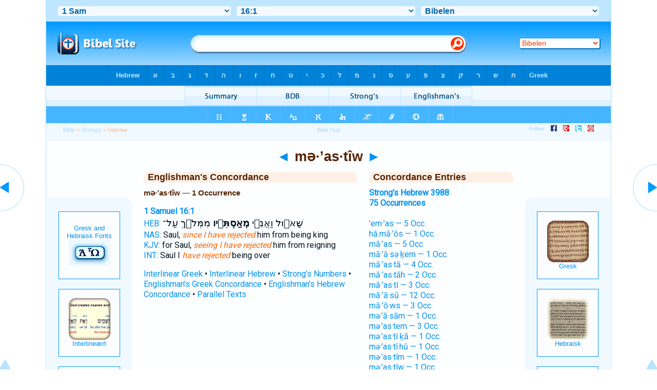

--- FILE ---
content_type: text/html
request_url: https://no.bibelsite.com/hebrew/meastiv_3988.htm
body_size: 11323
content:

<!DOCTYPE html PUBLIC "-//W3C//DTD XHTML 1.0 Transitional//EN" "http://www.w3.org/TR/xhtml1/DTD/xhtml1-transitional.dtd"><html xmlns="http://www.w3.org/1999/xhtml"><head><meta http-equiv="Content-Type" content="text/html; charset=utf-8" /><meta name="viewport" content="width=device-width; initial-scale=1.0;"/><title>Hebrew Concordance: mə·’as·tîw -- 1 Occurrence</title><link rel="canonical" href="http://biblehub.com/hebrew/meastiv_3988.htm" /><link href='http://fonts.googleapis.com/css?family=Cardo&subset=greek-ext' rel='stylesheet' type='text/css'><link rel="stylesheet" href="/5007.css" type="text/css" media="Screen" /><link rel="stylesheet" href="spec.css" type="text/css" media="Screen" /><link media="handheld, only screen and (max-width: 4800px), only screen and (max-device-width: 4800px)" href="/4807.css" type="text/css" rel="stylesheet" /><link media="handheld, only screen and (max-width: 1550px), only screen and (max-device-width: 1550px)" href="/1557.css" type="text/css" rel="stylesheet" /><link media="handheld, only screen and (max-width: 1250px), only screen and (max-device-width: 1250px)" href="/1257.css" type="text/css" rel="stylesheet" /><link media="handheld, only screen and (max-width: 1050px), only screen and (max-device-width: 1050px)" href="/1057.css" type="text/css" rel="stylesheet" /><link media="handheld, only screen and (max-width: 900px), only screen and (max-device-width: 900px)" href="/907.css" type="text/css" rel="stylesheet" /><link media="handheld, only screen and (max-width: 800px), only screen and (max-device-width: 800px)" href="/807.css" type="text/css" rel="stylesheet" /><link media="handheld, only screen and (max-width: 575px), only screen and (max-device-width: 575px)" href="/507.css" type="text/css" rel="stylesheet" /><link media="handheld, only screen and (max-height: 450px), only screen and (max-device-height: 450px)" href="/h457.css" type="text/css" rel="stylesheet" /><link rel="stylesheet" href="/print.css" type="text/css" media="Print" /></head><body><div id="fx"><table width="100%" border="0" cellspacing="0" cellpadding="0" id="fx2"><tr><td><iframe width="100%" height="30" scrolling="no" src="/interlinear/vmenus/1_samuel/16-1.htm" align="left" frameborder="0"></iframe></td></tr></table></div><div id="blnk"></div><div align="center"><table width="100%" border="0" cellspacing="0" cellpadding="0" class="maintable"><tr><td><div id="fx3"><table width="100%" border="0" cellspacing="0" cellpadding="0" id="fx4"><tr><td><iframe width="100%" height="85" scrolling="no" src="homescreenbh.htm" frameborder="0"></iframe></td></tr></table></div><div id="fx5"><table width="100%" border="0" cellspacing="0" cellpadding="0" id="fx6"><tr><td><iframe width="100%" height="40" scrolling="no" src="/alphboxheb.htm" frameborder=0 cellpadding=0></iframe></td></tr><tr><td><iframe width="100%" height="40" scrolling="no" src="/strongsmenu/hebrew/3988.htm" frameborder="0"></iframe></td></tr><tr><td><iframe width="100%" height="33" scrolling="no" src="/uk/1_samuel/16-1.htm" frameborder="0"></iframe></td></tr></table></div></td></tr></table></div><div align="center"><table width="100%" border="0" cellspacing="0" cellpadding="0" class="maintable3"><tr><td><table width="100%" border="0" cellspacing="0" cellpadding="0" align="center" id="announce"><tr><td><div id="l1"><div id="breadcrumbs"><a href="/">Bible</a> > <a href="/strongs.htm">Strong's</a> > Hebrew</div><div id="anc"><iframe src="/anc.htm" width="100%" height="27" scrolling="no" frameborder="0"></iframe></div><div id="anc2"><table width="100%" border="0" cellspacing="0" cellpadding="0" align="center"><tr><td><iframe src="/anc2.htm" width="100%" height="27" scrolling="no" frameborder="0"></iframe></td></tr></table></div></div></td></tr></table><div id="movebox2"><table border="0" align="center" cellpadding="0" cellspacing="0"><tr><td><div id="topheading"><a href="/hebrew/meastim_3988.htm">&#9668;</a> mə·’as·tîw <a href="/hebrew/moes_3988.htm">&#9658;</a></div></td></tr></table></div><div align="center" class="maintable2"><table border="0" cellspacing="0" cellpadding="0" align="center"><tr><td><div id="leftbox"><div class="padleft"><div class="vheading">Englishman's Concordance</div><span class="encycheading">mə·’as·tîw &#8212; 1 Occurrence</span><p><b><a href="/text/1_samuel/16-1.htm" title="Biblos Lexicon">1 Samuel 16:1</a> </b><br><a href="/interlinear/1_samuel/16.htm" title="Hebrew">HEB:</a> <span class="hebrew3">שָׁא֔וּל וַאֲנִ֣י <b> מְאַסְתִּ֔יו </b>  מִמְּלֹ֖ךְ עַל־</span><br><a href="http://biblehub.com/nas/1_samuel/16.htm" title="New American Standard Bible">NAS:</a> Saul, <span class="itali">since I have rejected</span> him from being king<br><a href="/kjvs/1_samuel/16.htm" title="King James Bible with Strong's">KJV:</a> for Saul, <span class="itali">seeing I have rejected</span> him from reigning<br><a href="/interlinear/1_samuel/16-1.htm" title="Biblos Interlinear Bible">INT:</a> Saul I <span class="itali">have rejected</span> being over<p><a href="/interlinear/matthew/1-1.htm">Interlinear Greek</a> • <a href="/interlinear/genesis/1-1.htm">Interlinear Hebrew</a> • <a href="/strongs.htm">Strong's Numbers</a> • <a href="/englishmans_greek.htm">Englishman's Greek Concordance</a> • <a href="/englishmans_hebrew.htm">Englishman's Hebrew Concordance</a> • <a href="/texts/matthew/1-1.htm">Parallel Texts</a></div></div><div id="centbox"><div class="padcent"><div class="vheading">Concordance Entries</div><b><a href="/hebrew/3988.htm">Strong's Hebrew 3988</a><br><a href="/hebrew/strongs_3988.htm">75 Occurrences</a></b><br><br><a href="/hebrew/emas_3988.htm">’em·’as &#8212; 5 Occ.</a><br><a href="/hebrew/hamaos_3988.htm">hă·mā·’ōs &#8212; 1 Occ.</a><br><a href="/hebrew/maas_3988.htm">mā·’as &#8212; 5 Occ.</a><br><a href="/hebrew/maasechem_3988.htm">mā·’ā·sə·ḵem &#8212; 1 Occ.</a><br><a href="/hebrew/maasta_3988.htm">mā·’as·tā &#8212; 4 Occ.</a><br><a href="/hebrew/maastah_3988.htm">mā·’as·tāh &#8212; 2 Occ.</a><br><a href="/hebrew/maasti_3988.htm">mā·’as·tî &#8212; 3 Occ.</a><br><a href="/hebrew/maasu_3988.htm">mā·’ā·sū &#8212; 12 Occ.</a><br><a href="/hebrew/maos_3988.htm">mā·’ō·ws &#8212; 3 Occ.</a><br><a href="/hebrew/measam_3988.htm">mə·’ā·sām &#8212; 1 Occ.</a><br><a href="/hebrew/meastem_3988.htm">mə·’as·tem &#8212; 3 Occ.</a><br><a href="/hebrew/measticha_3988.htm">mə·’as·tî·ḵā &#8212; 1 Occ.</a><br><a href="/hebrew/meastihu_3988.htm">mə·’as·tî·hū &#8212; 1 Occ.</a><br><a href="/hebrew/meastim_3988.htm">mə·’as·tîm &#8212; 1 Occ.</a><br><a href="/hebrew/meastiv_3988.htm">mə·’as·tîw &#8212; 1 Occ.</a><br><a href="/hebrew/moes_3988.htm">mō·w·’ês &#8212; 2 Occ.</a><br><a href="/hebrew/moeset_3988.htm">mō·’e·seṯ &#8212; 2 Occ.</a><br><a href="/hebrew/moosam_3988.htm">mā·’o·sām &#8212; 1 Occ.</a><br><a href="/hebrew/nimas_3988.htm">nim·’ās &#8212; 2 Occ.</a><br><a href="/hebrew/timas_3988.htm">tim·’ās &#8212; 3 Occ.</a><br><a href="/hebrew/timasu_3988.htm">tim·’ā·sū &#8212; 1 Occ.</a><br><a href="/hebrew/timmaes_3988.htm">ṯim·mā·’ês &#8212; 1 Occ.</a><br><a href="/hebrew/umaasti_3988.htm">ū·mā·’as·tî &#8212; 1 Occ.</a><br><a href="/hebrew/vaiyimas_3988.htm">way·yim·’as &#8212; 3 Occ.</a><br><a href="/hebrew/vaiyimasecha_3988.htm">way·yim·’ā·sə·ḵā &#8212; 2 Occ.</a><br><a href="/hebrew/vaiyimasem_3988.htm">way·yim·’ā·sêm &#8212; 1 Occ.</a><br><a href="/hebrew/vaiyimasu_3988.htm">way·yim·’ă·sū &#8212; 3 Occ.</a><br><a href="/hebrew/vaiyimmaes_3988.htm">way·yim·mā·’ês &#8212; 1 Occ.</a><br><a href="/hebrew/vattimas_3988.htm">wat·tim·’ās &#8212; 1 Occ.</a><br><a href="/hebrew/veemasecha_3988.htm">wə·’em·’ā·sə·ḵā &#8212; 1 Occ.</a><br><a href="/hebrew/yimas_3988.htm">yim·’as- &#8212; 3 Occ.</a><br><a href="/hebrew/yimasem_3988.htm">yim·’ā·sêm &#8212; 1 Occ.</a><br><a href="/hebrew/yimasun_3988.htm">yim·’ā·sūn &#8212; 1 Occ.</a><br><a href="/hebrew/yimmaasu_3988.htm">yim·mā·’ă·sū &#8212; 1 Occ.</a><br><div class="vheading2">Additional Entries</div><a href="/hebrew/maasta_3988.htm">mā·’as·tā &#8212; 4 Occ.</a><br><a href="/hebrew/maastah_3988.htm">mā·’as·tāh &#8212; 2 Occ.</a><br><a href="/hebrew/maasti_3988.htm">mā·’as·tî &#8212; 3 Occ.</a><br><a href="/hebrew/maasu_3988.htm">mā·’ā·sū &#8212; 12 Occ.</a><br><a href="/hebrew/maos_3988.htm">mā·’ō·ws &#8212; 3 Occ.</a><br><a href="/hebrew/measam_3988.htm">mə·’ā·sām &#8212; 1 Occ.</a><br><a href="/hebrew/meastem_3988.htm">mə·’as·tem &#8212; 3 Occ.</a><br><a href="/hebrew/measticha_3988.htm">mə·’as·tî·ḵā &#8212; 1 Occ.</a><br><a href="/hebrew/meastihu_3988.htm">mə·’as·tî·hū &#8212; 1 Occ.</a><br><a href="/hebrew/meastim_3988.htm">mə·’as·tîm &#8212; 1 Occ.</a><br><a href="/hebrew/moes_3988.htm">mō·w·’ês &#8212; 2 Occ.</a><br><a href="/hebrew/moeset_3988.htm">mō·’e·seṯ &#8212; 2 Occ.</a><br><a href="/hebrew/moosam_3988.htm">mā·’o·sām &#8212; 1 Occ.</a><br><a href="/hebrew/nimas_3988.htm">nim·’ās &#8212; 2 Occ.</a><br><a href="/hebrew/timas_3988.htm">tim·’ās &#8212; 3 Occ.</a><br><a href="/hebrew/timasu_3988.htm">tim·’ā·sū &#8212; 1 Occ.</a><br><a href="/hebrew/timmaes_3988.htm">ṯim·mā·’ês &#8212; 1 Occ.</a><br><a href="/hebrew/umaasti_3988.htm">ū·mā·’as·tî &#8212; 1 Occ.</a><br><a href="/hebrew/vaiyimas_3988.htm">way·yim·’as &#8212; 3 Occ.</a><br><a href="/hebrew/vaiyimasecha_3988.htm">way·yim·’ā·sə·ḵā &#8212; 2 Occ.</a><br></div></div><div id="botbox"><div class="padbot"><div align="center"><a href="/englishmans_hebrew.htm">Englishman's Concordance</a></div></div></div><div id="left"><a href="/hebrew/meastim_3988.htm" onmouseover='lft.src="/leftgif.png"' onmouseout='lft.src="/left.png"' title="Prev"><img src="/left.png" name="lft" border="0" alt="Prev" /></a></div><div id="right"><a href="/hebrew/moes_3988.htm" onmouseover='rght.src="/rightgif.png"' onmouseout='rght.src="/right.png"' title="Next"><img src="/right.png" name="rght" border="0" alt="Next" /></a></div><div id="botleft"><a href="#" onmouseover='botleft.src="/botleftgif.png"' onmouseout='botleft.src="/botleft.png"' title="Top of Page"><img src="/botleft.png" name="botleft" border="0" alt="Top of Page" /></a></div><div id="botright"><a href="#" onmouseover='botright.src="/botrightgif.png"' onmouseout='botright.src="/botright.png"' title="Top of Page"><img src="/botright.png" name="botright" border="0" alt="Top of Page" /></a></div></td></tr></table></div><div id="rightbox"><div class="padright"><div id="pic"><iframe width="100%" height="860" scrolling="no" src="/strongsleft.htm" frameborder="0"></iframe></div></div></div><div id="rightbox4"><div class="padright2"><div id="spons1"><table width="100%" border="0" cellspacing="0" cellpadding="0"><tr><td class="sp1"><iframe width="122" height="860" scrolling="no" src="/strongsright.htm" frameborder="0"></iframe></td></tr></table></div></div></div><div id="bot"><iframe width="100%" height="1500" scrolling="no" src="/botmenubhchap.htm" frameborder="0"></iframe></div></body></html>

--- FILE ---
content_type: text/html
request_url: https://no.bibelsite.com/interlinear/vmenus/1_samuel/16-1.htm
body_size: 8053
content:

<!DOCTYPE html PUBLIC "-//W3C//DTD XHTML 1.0 Transitional//EN" "http://www.w3.org/TR/xhtml1/DTD/xhtml1-transitional.dtd"><html xmlns="http://www.w3.org/1999/xhtml"><head><meta http-equiv="Content-Type" content="text/html; charset=utf-8" /><meta name="viewport" content="width=device-width; initial-scale=1.0; maximum-scale=1.0; user-scalable=0;"/><title>1 Samuels 16:1 Menus</title><link rel="stylesheet" href="/menusbh2mobile.css" type="text/css" media="Screen" /><script language="JavaScript">
<!--
function MM_jumpMenu(targ,selObj,restore){ //v3.0
  eval(targ+".location='"+selObj.options[selObj.selectedIndex].value+"'"); if (restore) selObj.selectedIndex=0; }
//-->
</script></head><BODY onLoad="document.select2.reset();"><table width="100%" border="0" cellspacing="0" cellpadding="0"><tr><td><td class="mwid"><table width="100%" border="0" cellspacing="0" cellpadding="0"><tr><td class="tb1"><select name="select1" class="drop" onChange="MM_jumpMenu('top',this,0)"><option value="../../genesis/1-1.htm">1 Mosebok</option><option value="../../exodus/1-1.htm">2 Mosebok</option><option value="../../leviticus/1-1.htm">3 Mosebok</option><option value="../../numbers/1-1.htm">4 Mosebok</option><option value="../../deuteronomy/1-1.htm">5 Mosebok</option><option value="../../joshua/1-1.htm">Josvas</option><option value="../../judges/1-1.htm">Dommernes</option><option value="../../ruth/1-1.htm">Ruts</option><option value="../../1_samuel/16-1.htm" selected>&nbsp;1 Sam</option><option value="../../2_samuel/1-1.htm">2 Samuel</option><option value="../../1_kings/1-1.htm">1 Kongebok</option><option value="../../2_kings/1-1.htm">2 Kongebok</option><option value="../../1_chronicles/1-1.htm">1 Krønikebok</option><option value="../../2_chronicles/1-1.htm">2 Krønikebok</option><option value="../../ezra/1-1.htm">Esras</option><option value="../../nehemiah/1-1.htm">Nehemias</option><option value="../../esther/1-1.htm">Esters</option><option value="../../job/1-1.htm">Jobs</option><option value="../../psalms/1-1.htm">Salmenes</option><option value="../../proverbs/1-1.htm">Salomos Ordsprog</option><option value="../../ecclesiastes/1-1.htm">Predikerens</option><option value="../../songs/1-1.htm">Salomos Høisang</option><option value="../../isaiah/1-1.htm">Esaias</option><option value="../../jeremiah/1-1.htm">Jeremias</option><option value="../../lamentations/1-1.htm">Klagesangene</option><option value="../../ezekiel/1-1.htm">Esekiel</option><option value="../../daniel/1-1.htm">Daniel</option><option value="../../hosea/1-1.htm">Hoseas</option><option value="../../joel/1-1.htm">Joel</option><option value="../../amos/1-1.htm">Amos</option><option value="../../obadiah/1-1.htm">Obadias</option><option value="../../jonah/1-1.htm">Jonas</option><option value="../../micah/1-1.htm">Mika</option><option value="../../nahum/1-1.htm">Nahum</option><option value="../../habakkuk/1-1.htm">Habakuk</option><option value="../../zephaniah/1-1.htm">Sefanias</option><option value="../../haggai/1-1.htm">Haggai</option><option value="../../zechariah/1-1.htm">Sakarias</option><option value="../../malachi/1-1.htm">Malakias</option><option value="../../matthew/1-1.htm">Matteus</option><option value="../../mark/1-1.htm">Markus</option><option value="../../luke/1-1.htm">Lukas</option><option value="../../john/1-1.htm">Johannes</option><option value="../../acts/1-1.htm">Apostlenes-gjerninge</option><option value="../../romans/1-1.htm">Romerne</option><option value="../../1_corinthians/1-1.htm">1 Korintierne</option><option value="../../2_corinthians/1-1.htm">2 Korintierne</option><option value="../../galatians/1-1.htm">Galaterne</option><option value="../../ephesians/1-1.htm">Efeserne</option><option value="../../philippians/1-1.htm">Filippenserne</option><option value="../../colossians/1-1.htm">Kolossenserne</option><option value="../../1_thessalonians/1-1.htm">1 Tessalonikerne</option><option value="../../2_thessalonians/1-1.htm">2 Tessalonikerne</option><option value="../../1_timothy/1-1.htm">1 Timoteus</option><option value="../../2_timothy/1-1.htm">2 Timoteus</option><option value="../../titus/1-1.htm">Titus</option><option value="../../philemon/1-1.htm">Filemon</option><option value="../../hebrews/1-1.htm">Hebreerne</option><option value="../../james/1-1.htm">Jakobs</option><option value="../../1_peter/1-1.htm">1 Peters</option><option value="../../2_peter/1-1.htm">2 Peters</option><option value="../../1_john/1-1.htm">1 Johannes</option><option value="../../2_john/1-1.htm">2 Johannes</option><option value="../../3_john/1-1.htm">3 Johannes</option><option value="../../jude/1-1.htm">Judas</option><option value="../../revelation/1-1.htm">Apenbaring</option></select></td><td class="tb2"><select name="select2" class="drop2" onChange="MM_jumpMenu('top',this,0)"><option value="../../1_samuel/1-1.htm">1</option><option value="../../1_samuel/2-1.htm">2</option><option value="../../1_samuel/3-1.htm">3</option><option value="../../1_samuel/4-1.htm">4</option><option value="../../1_samuel/5-1.htm">5</option><option value="../../1_samuel/6-1.htm">6</option><option value="../../1_samuel/7-1.htm">7</option><option value="../../1_samuel/8-1.htm">8</option><option value="../../1_samuel/9-1.htm">9</option><option value="../../1_samuel/10-1.htm">10</option><option value="../../1_samuel/11-1.htm">11</option><option value="../../1_samuel/12-1.htm">12</option><option value="../../1_samuel/13-1.htm">13</option><option value="../../1_samuel/14-1.htm">14</option><option value="../../1_samuel/15-1.htm">15</option><option value="../../1_samuel/16-1.htm" selected>&nbsp;16:1</option><option value="../../1_samuel/16-2.htm">16:2</option><option value="../../1_samuel/16-3.htm">16:3</option><option value="../../1_samuel/16-4.htm">16:4</option><option value="../../1_samuel/16-5.htm">16:5</option><option value="../../1_samuel/16-6.htm">16:6</option><option value="../../1_samuel/16-7.htm">16:7</option><option value="../../1_samuel/16-8.htm">16:8</option><option value="../../1_samuel/16-9.htm">16:9</option><option value="../../1_samuel/16-10.htm">16:10</option><option value="../../1_samuel/16-11.htm">16:11</option><option value="../../1_samuel/16-12.htm">16:12</option><option value="../../1_samuel/16-13.htm">16:13</option><option value="../../1_samuel/16-14.htm">16:14</option><option value="../../1_samuel/16-15.htm">16:15</option><option value="../../1_samuel/16-16.htm">16:16</option><option value="../../1_samuel/16-17.htm">16:17</option><option value="../../1_samuel/16-18.htm">16:18</option><option value="../../1_samuel/16-19.htm">16:19</option><option value="../../1_samuel/16-20.htm">16:20</option><option value="../../1_samuel/16-21.htm">16:21</option><option value="../../1_samuel/16-22.htm">16:22</option><option value="../../1_samuel/16-23.htm">16:23</option><option value="../../1_samuel/16-23.htm">-----------------------------</option><option value="../../1_samuel/17-1.htm">17</option><option value="../../1_samuel/18-1.htm">18</option><option value="../../1_samuel/19-1.htm">19</option><option value="../../1_samuel/20-1.htm">20</option><option value="../../1_samuel/21-1.htm">21</option><option value="../../1_samuel/22-1.htm">22</option><option value="../../1_samuel/23-1.htm">23</option><option value="../../1_samuel/24-1.htm">24</option><option value="../../1_samuel/25-1.htm">25</option><option value="../../1_samuel/26-1.htm">26</option><option value="../../1_samuel/27-1.htm">27</option><option value="../../1_samuel/28-1.htm">28</option><option value="../../1_samuel/29-1.htm">29</option><option value="../../1_samuel/30-1.htm">30</option><option value="../../1_samuel/31-1.htm">31</option></select></td><td class="tb3"><iframe src="/pm/1_samuel/16-1.htm" width="100%" height="30" scrolling=no frameborder="0" cellpadding=0></iframe></td></tr><tr><td height="1"><img src="/clr.gif" height="1" width="100"></td><td height="1"><img src="/clr.gif" height="1" width="100"></td><td height="1"><img src="/clr.gif" height="1" width="100"></td></tr></table></body></td><td></td></tr></table></html>

--- FILE ---
content_type: text/html
request_url: https://no.bibelsite.com/hebrew/homescreenbh.htm
body_size: 756
content:
<!DOCTYPE HTML PUBLIC "-//W3C//DTD HTML 4.01 Transitional//EN" "http://www.w3.org/TR/1999/REC-html401-19991224/loose.dtd">

<html>

<head>

<title>Bibelen</title>



<meta http-equiv="Content-Type" content="text/html; charset=iso-8859-1"><style type="text/css">
<!--
body {
	background-color: #46b5ff;
}
-->
</style></head>

<BODY STYLE="margin-top:0px; margin-right:0px; margin-left:0px; margin-bottom:0px;" leftmargin="0" topmargin="0" marginwidth="0" marginheight="0" link="#FFFFFF">



<table width="100%" border="0" cellspacing="0" cellpadding="0">

  <tr>

    <td>

   <iframe width=100% height=85 scrolling=no src="/topmenumain.htm" frameborder=0 cellpadding=0></iframe>

   

         </td>

        </tr>

      </table>

    

</body>

</html>



--- FILE ---
content_type: text/html
request_url: https://no.bibelsite.com/strongsmenu/hebrew/3988.htm
body_size: 1757
content:
<html><head><title>Main Menu</title><script type="text/javascript">
if (screen.width < 801) {window.location = "/mms/hebrew/3988.htm";}
</script><style type="text/css">body {background-color: #F0F9FF; background-image:url(/rowgrkbk.gif); FONT-FAMILY: Arial, Helvetica, Sans-serif; margin-left: 0px; margin-top: 0px; border-top: 0px; margin-right: 0px; margin-bottom: 0px;}.hovermenu ul{font: bold 12px arial; padding-left: 0; margin-left: 0; margin-top: 0; line-height: 16px;}.hovermenu ul li{list-style: none; display: inline;}.hovermenu ul li a{padding: 0px 0em;text-decoration: none; float: left; color: white; border: 0px solid #F0F9FF;}.hovermenu ul li a:hover{background-image:url(/clearcoveratl.png); border-style: solid; border-color:#F0F9FF}body .hovermenu ul li a:active{ /* Apply mousedown effect only to NON IE browsers */ border-style: inset;}</style></head><body><table width="100%" border="0" cellspacing="0" cellpadding="0"><tr align="center"><td class="hovermenu" align="center"><table border="0" cellspacing="0" cellpadding="0"><tr align="center"><td class="hovermenu" align="center" background="/rowstr4heb.gif"><ul><li><a href="/hebrew/3988.htm" target="_top"><img src="/clearcoverstrongs.gif" title="Strongs, BDB" border="0"></a></li><li><a href="/bdb/3988.htm" target="_top"><img src="/clearcoverstrongs.gif" title="Brown-Driver-Briggs Hebrew and English Lexicon" border="0"></a></li><li><a href="/strongs/hebrew/3988.htm" target="_top"><img src="/clearcoverstrongs.gif" title="Strong's Exhaustive Concordance" border="0"></a></li><li><a href="/hebrew/strongs_3988.htm" target="_top"><img src="/clearcoverstrongs.gif" title="Englishman's Hebrew Concordance" border="0"></a></li></ul></td></tr></table></td></tr></table></body></html>

--- FILE ---
content_type: text/html
request_url: https://no.bibelsite.com/uk/1_samuel/16-1.htm
body_size: 2402
content:
<!DOCTYPE html PUBLIC "-//W3C//DTD XHTML 1.0 Transitional//EN" "http://www.w3.org/TR/xhtml1/DTD/xhtml1-transitional.dtd"><html xmlns="http://www.w3.org/1999/xhtml"><head><title>1 Samuel 16:1 Menu</title><style type="text/css">body {BACKGROUND-COLOR: #46b5ff; LINE-HEIGHT: 27px; FONT-FAMILY: Arial, Helvetica, Sans-serif; margin-left: 15px; margin-top: 0px; border-top: 0px; margin-right: 12px; margin-bottom: 0px;}.hovermenu ul{font: bold 12px arial; padding-left: 0; margin-left: 0; margin-top: 0; line-height: 27px;}.hovermenu ul li{list-style: none; display: inline;}.hovermenu ul li a{padding: 10px 10px; text-decoration: none; float: left;border: 0px;}.hovermenu ul li a:hover{border-style: solid; border: 0px; background-image: url(/ukbk.png);}.hdg {font-size:27px; line-height:62px; font-weight:700; color:#0066aa}body .hovermenu ul li a:active{ /* Apply mousedown effect only to NON IE browsers */ border-style: inset;}</style></head><body><table width="100%" border="0" cellspacing="0" cellpadding="0"><tr align="center"><td class="hovermenu" align="center"><table border="0" cellspacing="0" cellpadding="0" align="center"><tr align="left"><td class="hovermenu" align="left"  background="/uk26biblia.gif"><ul><li><a href="/1_samuel/16.htm" target="_top" title="Parallel Chapters"><img src="/bl.gif" border="0"></a></li><li><a href="/timeline/1_samuel/16.htm" target="_top" title="Timeline"><img src="/bl.gif" border="0"></a></li><li><a href="/kjvs/1_samuel/16.htm" target="_top" title="KJV with Strong's Numbers"><img src="/bl.gif" border="0"></a></li><li><a href="/study/matthew/1.htm" target="_top" title="Greek Study Bible (NT)"><img src="/bl.gif" border="0"></a></li><li><a href="/study/1_samuel/16.htm" target="_top" title="Hebrew Study Bible"><img src="/bl.gif" border="0"></a></li><li><a href="/aramaic/matthew/1.htm" target="_top" title="Aramaic NT"><img src="/bl.gif" border="0"></a></li><li><a href="/vul/1_samuel/16.htm" target="_top" title="Latin: Biblia Sacra Vulgata"><img src="/bl.gif" border="0"></a></li><li><a href="/strongs.htm" target="_top" title="Strong's Concordance"><img src="/bl.gif" border="0"></a></li><li><a href="/atlas/" target="_top" title="Atlas"><img src="/bl.gif" border="0"></a></li><li><a href="/weights-and-measures/" target="_top" title="Weights and Measures"><img src="/bl.gif" border="0"></a></li></ul></td></tr></table></td></tr></table></body></html>

--- FILE ---
content_type: text/html
request_url: https://no.bibelsite.com/anc2.htm
body_size: 2449
content:

<html>
<head>
<meta http-equiv="Content-Type" content="text/html; charset=utf-8" />
<title>Untitled Document</title>
<style type="text/css">
<!--
body {
	margin-left: 0px;
	margin-top: 2px;
	margin-right: 0px;
	margin-bottom: 0px; background-color:#f0f9ff; }
	        .aheading
        { 
		
		 font: 0.7em Arial, Helvetica, sans-serif;
         color:#bbe3ff; line-height:26px; padding-top:8px;	 
     /*  	border-bottom-right-radius:12px;
	    -moz-border-radius-bottomright:12pk;
	    -webkit-border-bottom-right-radius:12px;
	    border-bottom-left-radius:12px;
	    -moz-border-radius-bottomleft:12pk;
	    -webkit-border-bottom-left-radius:12px; 
		border-width:1px;
		width:100%;
			-webkit-box-shadow: 1px 1px 1px #C6E8FF;
	-moz-box-shadow: 1px 1px 1px #C6E8FF;
	box-shadow: 1px 1px 1px #C6E8FF;  */

		}
     /*  	border-bottom-right-radius:12px;
	    -moz-border-radius-bottomright:12pk;
	    -webkit-border-bottom-right-radius:12px;
	    border-bottom-left-radius:12px;
	    -moz-border-radius-bottomleft:12pk;
	    -webkit-border-bottom-left-radius:12px; 
		border-width:1px;
		width:100%;
			-webkit-box-shadow: 1px 1px 1px #C6E8FF;
	-moz-box-shadow: 1px 1px 1px #C6E8FF;
	box-shadow: 1px 1px 1px #C6E8FF;  */

		}

a:link {
	color: aaddff;
}
a:visited {
	color: aaddff;
}
a:hover {
	color: C6E8FF;
}
a:active {
	color: aaddff;
}
     
-->
</style></head>

<body><div align="right"><span class="aheading"><a href="https://www.facebook.com/BibleHub"  title="Follow us on Facebook"  target="_top" style="text-decoration:none;"><img src="follow.gif" border="0"></a></span> 
<a href="https://www.facebook.com/BibleHub" target="_top" title="Follow us on Facebook" style="text-decoration:none;"><img src="fb2.gif" width="12" height="12" border="0"></a> &nbsp; 
<a href="https://plus.google.com/114982702350740949491/posts#114982702350740949491/posts" target="_top" title="Follow us on Google Plus" style="text-decoration:none;"><img src="gp2.gif" width="12" height="12" border="0"></a> &nbsp; 
<a href="https://twitter.com/thebiblehub" target="_top" title="Follow us on Twitter" style="text-decoration:none;"><img src="tw2.gif" width="12" height="12" border="0"></a> &nbsp; 
<a href="//pinterest.com/biblehub/" target="_top" title="Follow us on Pinterest" style="text-decoration:none;"><img src="pin2.gif" width="12" height="12" border="0"></a></span></div>
</body>
</html>


--- FILE ---
content_type: text/html
request_url: https://no.bibelsite.com/strongsleft.htm
body_size: 2970
content:
<html><head><title>Strong's Numbers</title><meta http-equiv="Content-Type" content="text/html; charset=windows-1252" charset="iso-8859-1"><style>
A:link {text-decoration:none;color:#0092f2}
A:visited {text-decoration:none; color:#0092f2}
A:hover	{text-decoration:underline; color:80CCFF}
.style1 {
	font-family: Arial, Helvetica, sans-serif;
	font-size: 12px;
}
body {
	background-color: #f0f9ff;
	line-height: 19px;
}
.style2 {color: #FF8000}
.style3 {
	font-family: Arial, Helvetica, sans-serif;
	color: #FF6600;
		line-height:25px;
}
.style9 {
	font-family: Arial, Helvetica, sans-serif;
	font-size: 13px;
}
</style>
<meta http-equiv="Content-Type" content="text/html; charset=windows-1252">
</head>
<body style="margin-top:0px;" margin-right:0px;="" margin-left:0px;="" margin-bottom:0px;="" leftmargin="0" topmargin="0" alink="#80CCFF" text="#000000" vlink="#0092F2" link="#000000" marginheight="0" marginwidth="0">
<table align="center" border="0" bordercolor="#0099FF" cellpadding="1" cellspacing="0" width="120">
  <tbody><tr>
    <td bgcolor="#0099FF" height="110"><table border="0" cellpadding="5" cellspacing="0" width="100%">
      <tbody><tr>
        <td bordercolor="0" bgcolor="#FcFdFF" valign="middle" height="130"><div align="left">
          <p class="reftext" align="center"><a href="/addfonts.htm" target="_top"><span class="style9">            Gresk and<br>

            Hebraisk Fonts<br>
            <img src="/fonts2.gif" border="0" width="81" height="51"></span></a></p>

          </div></td>
      </tr>
    </tbody></table></td>
  </tr>

</tbody></table>
<br>
<table align="center" border="0" bordercolor="#0099FF" cellpadding="1" cellspacing="0" width="120">
  <tbody>
    <tr>
      <td bgcolor="#0099FF" height="110"><table border="0" cellpadding="5" cellspacing="0" width="100%">
        <tbody>
          <tr>
            <td bordercolor="0" bgcolor="#FcFdFF" valign="middle" height="130"><div align="left">
              <p class="reftext" align="center"><a href="/interlinear/" target="_top"><span class="style9"><img src="/interlinear/homeicon.gif" border="0" width="81" height="81">Interlineært</span></span></a>              </p>
            </div></td>
          </tr>
        </tbody>
      </table></td>
    </tr>
  </tbody>
</table>
<br>
<table align="center" border="0" bordercolor="#0099FF" cellpadding="1" cellspacing="0" width="120">
  <tbody>
    <tr>
      <td bgcolor="#0099FF" height="110"><table border="0" cellpadding="5" cellspacing="0" width="100%">
        <tbody>
          <tr>
            <td bordercolor="0" bgcolor="#FcFdFF" valign="middle" height="130"><div align="left">
              <p class="reftext" align="center"><a href="/strongs.htm" target="_top"><span class="style9"><img src="/stricon.gif" border="0" width="81" height="81">Strong's</span></span></a></p>
            </div></td>
          </tr>
        </tbody>
      </table></td>
    </tr>
  </tbody>
</table>
<p>&nbsp;</p>

</body></html>

  



--- FILE ---
content_type: text/html
request_url: https://no.bibelsite.com/strongsright.htm
body_size: 2941
content:
<html><head><title>Strong's Numbers</title><meta http-equiv="Content-Type" content="text/html; charset=windows-1252" charset="iso-8859-1"><style>
A:link {text-decoration:none;color:#0092f2}
A:visited {text-decoration:none; color:#0092f2}
A:hover	{text-decoration:underline; color:80CCFF}
.style1 {
	font-family: Arial, Helvetica, sans-serif;
	font-size: 12px;
}
body {
	background-color: #f0f9ff;
	line-height: 19px;
}
.style2 {color: #FF8000}
.style3 {
	font-family: Arial, Helvetica, sans-serif;
	color: #FF6600;
		line-height:25px;
}
.style9 {
	font-family: Arial, Helvetica, sans-serif;
	font-size: 13px;
}
</style>
<meta http-equiv="Content-Type" content="text/html; charset=windows-1252">
</head>
<body style="margin-top:0px;" margin-right:0px;="" margin-left:0px;="" margin-bottom:0px;="" leftmargin="0" topmargin="0" alink="#80CCFF" text="#000000" vlink="#0092F2" link="#000000" marginheight="0" marginwidth="0">
<table align="center" border="0" bordercolor="#0099FF" cellpadding="1" cellspacing="0" width="120">
  <tbody>
    <tr>
      <td bgcolor="#0099FF" height="110"><table border="0" cellpadding="5" cellspacing="0" width="100%">
        <tbody>
          <tr>
            <td bordercolor="0" bgcolor="#FcFdFF" valign="middle" height="130"><div align="left">
              <p class="reftext" align="center"><a href="/greek/" target="_top"><span class="style9"><img src="/grkicon.gif" border="0" width="81" height="81">Gresk</span></span></a>              </p>
            </div></td>
          </tr>
        </tbody>
      </table></td>
    </tr>
  </tbody>
</table>
<br>
<table align="center" border="0" bordercolor="#0099FF" cellpadding="1" cellspacing="0" width="120">
  <tbody>
    <tr>
      <td bgcolor="#0099FF" height="110"><table border="0" cellpadding="5" cellspacing="0" width="100%">
        <tbody>
          <tr>
            <td bordercolor="0" bgcolor="#FcFdFF" valign="middle" height="130"><div align="left">
              <p class="reftext" align="center"><a href="/hebrew/" target="_top"><span class="style9"><img src="/hebicon.gif" border="0" width="81" height="81">Hebraisk</span></span></a></p>
            </div></td>
          </tr>
        </tbody>
      </table></td>
    </tr>
  </tbody>
</table>
<br>
<table align="center" border="0" bordercolor="#0099FF" cellpadding="1" cellspacing="0" width="120">
  <tbody>
    <tr>
      <td bgcolor="#0099FF" height="110"><table border="0" cellpadding="5" cellspacing="0" width="100%">
        <tbody>
          <tr>
            <td bordercolor="0" bgcolor="#FcFdFF" valign="middle" height="130"><div align="left">
              <p class="reftext" align="center"><a href="/weights-and-measures/" target="_top"><span class="style9"><img src="/weiicon.gif" border="0" width="81" height="81">Tiltak</span></span></a></p>
            </div></td>
          </tr>
        </tbody>
      </table></td>
    </tr>
  </tbody>
</table>
<p>&nbsp;</p>

</body></html>

  



--- FILE ---
content_type: text/html
request_url: https://no.bibelsite.com/botmenubhchap.htm
body_size: 2100
content:
<html>
<head>
<title>Site Links</title>
<meta http-equiv="Content-Type" content="text/html; charset=iso-8859-1">
<style type="text/css">
<!--
body {
	background-color: #F2FAFF;
	margin-left: 5px;
	margin-top: 0px;
	margin-right: 5px;
	margin-bottom: 0px;
}
.style1 {font-size: 11px; font-weight:700}
.style2 {
	color: #0099FF;
	font-family: Arial, Helvetica, sans-serif;
	font-size: 11px;
}
a:link {
	color: #0099FF;
}
a:visited {
	color: #0099FF;
}
a:hover {
	color: #FFFFFF;
}
a:active {
	color: #0099FF;
}
.style10 {
	font-size: 11px;
	color: #0099FF;
}
.style11 {color: #001320}
.style12 {font-family: Arial, Helvetica, sans-serif}
.style13 {font-size: 11px; font-weight: 700; font-family: Arial, Helvetica, sans-serif; }
-->
</style><body><style>A:link {text-decoration:none; color:0099ff; } A:visited {text-decoration:none; color:#0099ff; } A:hover {text-decoration:none; color:FFFFFF}</style>
</head>
<table width="100%" border="0" cellspacing="0" cellpadding="0">
  <tr> 
    <td width="1" height="125"></td>
    <td height="650" align="center" valign="top"> 
      <p>&nbsp;</p>
      <p>&nbsp;</p>
      <p>&nbsp;</p>
      <p><br>
        </p>
      <p>&nbsp;</p>
      <p>&nbsp;</p>
      <p><br>
      </p>
      <p>&nbsp;</p>
      <div align="center">
       <span class="style1"><span class="style2"><a href="http://biblehub.com/" target="_top">Bible Hub: Search, Read, Study the Bible in Many Languages.</a><br>

        <br>
        <span class="style11"><a href="http://biblehub.com/about.htm" target="_top">About Us</a> | <a href="http://biblehub.com/contact.htm" target="_top">Contact Us</a> | <a href="http://biblehub.com/privacy.htm" target="_top">Privacy Policy</a> | <a href="http://biblehub.com/terms.htm" target="_top">Terms of Use</a> | <a href="http://biblehub.com/biblos_mediakit.pdf" target="_top">Media Kit</a><br>
        </span><br>
        &copy; 2004 - 2018 by BIbleHub.com</span></span><span class="style10"><br>

        </span><br>
   </div>    </td>

    <td width="1" height="125" align="right"><div align="right"></div></td>
  </tr>
</table>
</body>
</html>


--- FILE ---
content_type: text/html
request_url: https://no.bibelsite.com/topmenumain.htm
body_size: 3799
content:
<!DOCTYPE HTML PUBLIC "-//W3C//DTD HTML 4.0 Transitional//EN">
<html>
 <head>
  <title>Biblia</title>
 <meta http-equiv="Content-Type" content="text/html; charset=utf-8">
 <style type="text/css">
<!--
.style6 {	font-family: Arial, Helvetica, sans-serif;
	font-size: 10px;
	line-height: 17px;
}
body {
	margin-left: 0px;
	margin-top: 0px;
	margin-right: 0px;
	margin-bottom: 0px;
	background-color: #5EBEFF;
	background-image: url(tbbk4.jpg);
}
.bh  {
    width: 100%;
	max-width: 155px;
	}
.dropc {
width: 100%; max-width:155px; font-size:14px; background-color:#FFFFFF; color:#FF3300; border-width:thin; border-bottom-color:#FFFFFF; border-top-color:#FFFFFF; border-left-color:#FFFFFF; border-right-color:#FFFFFF; border-left:none; border-right:none; border-top:none;

box-shadow: 1px 1px 1px 1px #006fb9; padding-bottom:0px; Border-radius:2px;
}

-->
 </style>
 <script language="JavaScript">
<!--
function MM_jumpMenu(targ,selObj,restore){ //v3.0
  eval(targ+".location='"+selObj.options[selObj.selectedIndex].value+"'"); if (restore) selObj.selectedIndex=0; }
//-->
</script></head>
 
<script type="text/javascript">
function placeCursor(){
document.searchbox.q.focus();
}
</script>



<BODY>



<table width="100%" height="86" border="0" align="center" cellpadding="0" cellspacing="0">
    

       <tr>      
         <td width="22"></td>  
         <td width="23%"><a href="/" target="_top" title="Home"><img src="bp.gif" border="0" class="bh"></a></td>
         <td width="7" height="86"></td>
         <td width="20" height=60 background="mbleft8.gif"></td>
         <form name="searchbox" method="get" action="//biblez.com/searchnorw.php" target="_top">
           <td height="60" width="45%" valign="middle" background="mbcenter8.gif" onMouseOver="placeCursor()"><input type="text" name="q" length="100" id="inputBox" value="" style="width:100%; font-size:16pt; color:#0066aa; border:0; background:url(clr.gif)" autocomplete="off">                               </td>
<td width="31" height="60" align="left" valign="middle" background="mbright8.gif"><input type="image" name="Bible" value="Lookup" src="clr31.gif" style="border:0" width="31" height="31"></td>
          
         <td width="7" align="right" valign="middle"></td> </form>
         <td width="23%" height="86" align="right" valign="middle"><select name="searchbox" class="dropc" onChange="MM_jumpMenu('top',this,0)">
        <option value="/" selected="selected">Bibelen</option>
        <option value="/">---------------</option>
        <option value="/atlas/">Atlas</option>
        <option value="/timeline/">Tidslinje</option>
        <option value="/weights-and-measures/">Tiltak</option>
        <option value="/multi/">Flerspråklig</option>
        <option value="/interlinear/">---------------</option>
        <option value="/interlinear/">Interlineært</option>
        <option value="/strongs.htm">Strong's</option>
        <option value="/greek/">Gresk</option>
        <option value="/hebrew/">Hebraisk</option>
      </select></td>
        <td width="22" height="86" align="right"></td>
  </tr>
       <tr>
         
         <td height="4"><img src="clr.gif" width="22" height="1"></td>  
         <td height="4"><img src="clr.gif" width="60" height="1"></td>
         <td height="4"><img src="clr.gif" width="10" height="1"></td>
         <td height="4"><img src="clr.gif" width="20" height="1"></td>
         <td height="4"><img src="clr.gif" width="70" height="1"></td>
         <td height="4"><img src="clr.gif" width="37" height="1"></td>
         <td height="4"><img src="clr.gif" width="10" height="1"></td>
         <td height="4"><img src="clr.gif" width="60" height="1"></td>
         <td height="4"><img src="clr.gif" width="22" height="1"></td>  
       </tr>
</table>       


</BODY>
</HTML>


--- FILE ---
content_type: text/html
request_url: https://no.bibelsite.com/pm/1_samuel/16-1.htm
body_size: 3463
content:

<!DOCTYPE html PUBLIC "-//W3C//DTD XHTML 1.0 Transitional//EN" "http://www.w3.org/TR/xhtml1/DTD/xhtml1-transitional.dtd"><html xmlns="http://www.w3.org/1999/xhtml"><head><meta http-equiv="Content-Type" content="text/html; charset=utf-8" /><meta name="viewport" content="width=device-width; initial-scale=1.0; maximum-scale=1.0; user-scalable=0;"/><title>1 Samuel 16:1 Menus</title><link rel="stylesheet" href="/menusbhshare2mob.css" type="text/css" media="Screen" /><script language="JavaScript">
<!--
function MM_jumpMenu(targ,selObj,restore){ //v3.0
  eval(targ+".location='"+selObj.options[selObj.selectedIndex].value+"'"); if (restore) selObj.selectedIndex=0; }
//-->
</script></head><BODY onLoad="document.select2.reset();"><table width="100%" border="0" cellspacing="0" cellpadding="0"><tr><td class="tb4"><select name="select3" class="drop" onChange="MM_jumpMenu('top',this,0)"><option value="/1_samuel/16-1.htm" selected>&nbsp;Bibelen</option><option value="/1_samuel/16-1.htm">Parallel Bibelen</option><option value="http://biblehub.com/1_samuel/16-1.htm">Bible Hub</option><option value="/1_samuel/16-1.htm"> </option><option value="/1_samuel/16.htm" class="hs">språk</option><option value="/nor/1_samuel/16.htm">Norsk (1930)</option><option value="/dan/1_samuel/16.htm">Dansk (1917 / 1931)</option><option value="/swe/1_samuel/16.htm">Svenska (1917)</option><option value="/1_samuel/16.htm">Parallelle Kapitler</option><option value="/1_samuel/16-1.htm">Parallell Bibelvers</option><option value="/crossref/1_samuel/16-1.htm">Kryssreferanser</option><option value="/tsk/1_samuel/16-1.htm">Bibelen Kunnskap Treasury</option><option value="/1_samuel/16-1.htm"> </option><option value="/kjv/1_samuel/16.htm" class="hs">Engelsk</option><option value="/dbt/1_samuel/16.htm">Darby Bible Translation</option><option value="/erv/1_samuel/16.htm">English Revised Version</option><option value="/kjv/1_samuel/16.htm">King James Bible</option><option value="/kjvs/1_samuel/16.htm">KJV + Strong's</option><option value="/web/1_samuel/16.htm">World English Bible</option><option value="/ylt/1_samuel/16.htm">Young's Literal Translation</option><option value="/1_samuel/16-1.htm"> </option><option value="/sepd/1_samuel/16.htm" class="hs">Gresk</option><option value="/sepd/1_samuel/16.htm">Septuagint</option><option value="/texts/matthew/1-1.htm">Jump to NT</option><option value="/1_samuel/16-1.htm"> </option><option value="/study/1_samuel/16.htm" class="hs">Hebraisk</option><option value="/interlinear/1_samuel/16.htm">Interlinear Chapters</option><option value="/interlinear/1_samuel/16-1.htm">Interlinear Verses</option><option value="/study/1_samuel/16.htm">Study Bible</option><option value="/text/1_samuel/16-1.htm">Text Analysis</option><option value="/wlco/1_samuel/16.htm">WLC Consonants</option><option value="/wlc/1_samuel/16.htm">WLC Hebrew OT</option><option value="/1_samuel/16-1.htm"> </option><option value="/multi/1_samuel/16-1.htm" class="hs">flerspråklig</option><option value="http://biblehub.com/1_samuel/16-1.htm">Engelsk</option><option value="http://bibliaparalela.com/1_samuel/16-1.htm">Spansk</option><option value="http://cnbible.com/1_samuel/16-1.htm">Chinese</option><option value="http://saintebible.com/1_samuel/16-1.htm">Fransk</option><option value="http://bibeltext.com/1_samuel/16-1.htm">Tyske</option></select></td></tr><tr><td height="1"><img src="/clr.gif" height="1" width="70"></td></tr></table></body></html>

--- FILE ---
content_type: text/css
request_url: https://no.bibelsite.com/5007.css
body_size: 7135
content:
@import url('https://fonts.googleapis.com/css?family=Roboto');
body{
font: 16px Roboto, Arial, Helvetica, sans-serif;
	margin:0;
	line-height: 20px;	color: #001320;    BACKGROUND-COLOR: #FFFFFF; text-align:justify;  
background:  url(leftbk3.png), url(rtbk3.png), #ffffff;
background-repeat: no-repeat, no-repeat;
background-position: left 44%, right 44%;
background-attachment: fixed, fixed;}

a:link, a:visited, a:active { 
	text-decoration: none; 
	color: #0092f2;
	}

a:hover { 
	text-decoration: none; 
	color: #99D6FF;
	}

.versiontext { 
	font-weight: 700; 
	color: #0092f2;
	text-align:left;
		}
.verstext { 
	font-weight: 700; 
	color: #0092f2;
		}
	
.titletext { 
	font-weight: 700; 
	}
	
.crossverse { 
	font-weight: 700;
	}

.maintable { width:100%;  BACKGROUND-COLOR: #fdfeff; box-shadow: 1px 0px 0px #b7e2ff, -1px 0px 0px #b7e2ff; padding-bottom:0px;}
#fx2
{
	padding-left:1%; padding-right:1%; position:fixed;top:0px; left: 0px; width: 100%; height: 42px; background-color:#bfe6ff; z-index:2;
	 box-shadow: 0px 0px 0px #0099ff;  box-shadow: 0px 0px 0px #dddddd, -0px 0px 0px #dddddd;
 }
.maintable3 { width:100%;  BACKGROUND-COLOR: #fdfeff;  box-shadow: 1px 0px 0px #b7e2ff, -1px 0px 0px #b7e2ff; }
.maintable2 { margin-left:30px; margin-right:215px;  }
 /*        #rightbox
        {
	position:absolute; 	top:385px; left:12%;	padding-left:22px; padding-right:22px; padding-top:27px; padding-bottom:85px; background-color:#f0f9ff;
width: 122px; margin-left: 1px; margin-right: 1px; border-top-right-radius:15px;

        }*/


        #rightbox4
        {
	position:absolute; 	top:385px; right:30px;	padding-left:22px; padding-right:22px; padding-top:27px; padding-bottom:20px; background-color:#f0f9ff;
width: 122px; margin-left: 1px; margin-right: 1px; border-top-left-radius:15px;
	text-align:justify; 
        }


		
        #leftbox
        {
	float:left;			padding-left:0px; padding-right:0px; padding-top:0px; padding-bottom:0px;
width: 59%;
	text-align:justify;

        }

        #centbox
        {
	float:left;			padding-left:0px; padding-right:0px; padding-top:0px; padding-bottom:0px;
width: 41%;
	text-align:justify;

        }





#topverse { padding-top:6px; padding-bottom:2px;  padding-left:12%; padding-right:12%; text-align:center; color:#b34700; font-style:italic;

}
#jump { padding-top:6px; padding-bottom:2px;  padding-left:12%; padding-right:12%; text-align:center; color:#b34700; 

}


#fx
{
	position:fixed; top: 0px; left: 0px; width: 100%; z-index:2; 
}

#fx2
{
	position:fixed;top:0px; left: 0px; width: 100%; height: 42px; background-color:#bfe6ff; z-index:2;
		 box-shadow: 0px 0px 0px #dddddd;  
 }


#fx4
{
	border-style:solid; border-bottom-color:#003355; border-bottom-width:0px; border-left:none; border-right:none; border-top:none;
}
#fx5
{
	
		 box-shadow: 0px 3px 6px #c6e8ff;  
}


#blnk
 {height:42px;}
 
 

  #topheading
        { 

	text-align:center;
	font: 1.7em Verdana, Arial, Helvetica, sans-serif;
	font-weight:700;
	color:#552200;
padding-top:13px;
         
        }
		

		

#breadcrumbs
{     width:32%;
	font: 0.7em Arial, Helvetica, sans-serif;
text-align:left; height: 27px; vertical-align:middle; line-height:26px;
 color:#ffb98a; float:left;
	     background-color:#f0f9ff; 
		border-width:0px;
	box-shadow: 0px 0px 0px #C6E8FF;  
padding-left:3%;  padding-top: 0px; padding-bottom:9px;
		}

#breadcrumbs a:link{ color:#aaddff; } 
#breadcrumbs a:hover { color:#f0f9ff; } 
#breadcrumbs a:active{ color:#aaddff; } 
#breadcrumbs a:visited{ color:#aaddff; } 

	
#anc	{     width:30%; float:left; 
		border-width:0px;
    	box-shadow: 0px 0px 0px #C6E8FF;padding-top: 0px; padding-bottom:9px; background-color:#f0f9ff; 

			}
#anc2	{     width:32%;float:left; 
	   
		border-width:0px; background-color:#f0f9ff;
    	box-shadow: 0px 0px 0px #C6E8FF;  padding-right:3%; padding-top: 0px; padding-bottom:9px;

			}
#l1	{     width:100%; margin-left:0px; margin-right:0px; background-color:#f0f9ff; 

}	


		

        #pic2
        {

width: 100%;
	margin-left:8px; margin-bottom:22px;
        }



        #pic
        {

width: 100%;
        }


        .vheading
        { 
		
		 text-align:left; background-color:#fff0e6;
		 margin-bottom:10px;
		 padding-left:8px;
		 font: 1.1em Verdana, Arial, Helvetica, sans-serif;
         font-weight:700; color:#552200;		 
       	border-top-right-radius:12px;
	    border-top-left-radius:12px;
     }


        .vheading2
        { 
		
		 text-align:left; background-color:#fff0e6;
		 margin-top:22px; 
		 margin-bottom:10px;
		 padding-left:8px;
		 font: 1.1em Verdana, Arial, Helvetica, sans-serif;
         font-weight:700; color:#552200;		 
       	border-top-right-radius:12px;
	    border-top-left-radius:12px;
     }


        .padright
        {
		padding-left:0px; padding-right:0px; padding-top:0px; padding-bottom:0px; 
        }
		
        .padright2
        {
		padding-left:0px; padding-right:0px; padding-top:0px; padding-bottom:0px; 
        }
        .padright3
        {
		padding-left:12px; padding-right:12px; padding-top:14px; padding-bottom:14px; 
        }

        .padcent
        {
		padding-left:12px; padding-right:12px; padding-top:14px; padding-bottom:14px; 
        }


        .padleft
        {
		padding-left:12px; padding-right:12px; padding-top:14px; padding-bottom:14px; 
        }





.p
{
line-height:13px;
}



.h
{
height:23px; 
    background-image: url(/hr.gif); 
    background-repeat:repeat-x;

}



#left
{
position:fixed;top: 44%; left: 0px;  z-index:1;

}

#right
{
position:fixed;top: 44%; right: 0px;  z-index:1;

}

#botleft
{
position:fixed; left: 0px; bottom:0px;  z-index:1;

}

#botright
{
position:fixed; right: 0px; bottom:0px;  z-index:1;

}




/*-------------------------------------------------*/	




.vtext
{
		 color:#0092f2; 

}
.str
{
		 color:#0092f2; 

}
.hdg
{
    font-weight:700;
    COLOR: #552200;
    FONT-FAMILY: Arial, Helvetica, Sans-serif;
    TEXT-DECORATION: none; font-style:italic;
}
.highl
{ background-color:#FFF4ec;
}
.hdg1
{
    font-weight:700;
	margin-top:0px;
    COLOR: #552200;
    FONT-FAMILY: Arial, Helvetica, Sans-serif;
    TEXT-DECORATION: none;   
}
.hdg2
{
    font-weight:700;
    COLOR: #552200;
    FONT-FAMILY: Arial, Helvetica, Sans-serif;
    TEXT-DECORATION: none;   
}
.tskverse
{
    margin-left:15px; margin-top:0px; margin-bottom:0px; padding-top:0px; padding-bottom:0px;
}
.tskverse1
{
    margin-left:15px;
}

.reftext
{
    FONT-SIZE: 11px;
    COLOR: #0092f2;
    LINE-HEIGHT: 15px;
    margin-left:1px;
    margin-right:2px;
    vertical-align: text-top;
    FONT-FAMILY: Arial, Helvetica, Sans-serif;
}

.cmt_word

{


    COLOR: #b34700; 

}
.tsk2

{


    font-style: italic;

}
.accented {font-weight:700;}
.tskref
{
	font-weight:700;
}


--- FILE ---
content_type: text/css
request_url: https://no.bibelsite.com/4807.css
body_size: 1075
content:
.maintable { width:76%;  BACKGROUND-COLOR: #fdfeff; box-shadow: 1px 0px 0px #b7e2ff, -1px 0px 0px #b7e2ff; padding-bottom:0px;}
#fx2
{
	position:fixed;top:0px; left: 12%; width: 76%; height: 42px; background-color:#bfe6ff; z-index:2;
	 box-shadow: 0px 1px 1px #0099ff;  box-shadow: 1px 0px 0px #b7e2ff, -1px 0px 0px #b7e2ff;
}
.maintable3 { width:76%;  BACKGROUND-COLOR: #fdfeff;  box-shadow: 1px 0px 0px #b7e2ff, -1px 0px 0px #b7e2ff; }
.maintable2 { margin-left:178px; margin-right:178px;  }
         #rightbox
        {
	position:absolute; 	top:385px; left:12%;	padding-left:22px; padding-right:22px; padding-top:27px; padding-bottom:20px; background-color:#f0f9ff;
width: 122px; margin-left: 1px; margin-right: 1px; border-top-right-radius:15px;

        }
		
		        #rightbox4
        {
	position:absolute; 	top:385px; right:12%;	padding-left:22px; padding-right:22px; padding-top:27px; padding-bottom:20px; background-color:#f0f9ff;
width: 122px; margin-left: 1px; margin-right: 1px; border-top-left-radius:15px;
	text-align:justify; 
        }


--- FILE ---
content_type: text/css
request_url: https://no.bibelsite.com/1557.css
body_size: 460
content:
.maintable { width:86%;  }
#fx2
{
	position:fixed;top:0px; left: 7%; width: 86%; height: 42px; background-color:#bfe6ff; z-index:2;
	 box-shadow: 0px 1px 1px #0099ff;  box-shadow: 1px 0px 0px #b7e2ff, -1px 0px 0px #b7e2ff;
}
.maintable3 { width:86%;   }
.maintable2 { margin-left:178px; margin-right:178px;  }
#rightbox        {
	position:absolute; 	left:7%;	
        }


        #rightbox4
        {
	position:absolute; 	right:7%;	
        }


--- FILE ---
content_type: text/css
request_url: https://no.bibelsite.com/1257.css
body_size: 738
content:
@import url('https://fonts.googleapis.com/css?family=Roboto');
body{
background-image: none; background:  url(leftbksm.png), url(rightbksm.png), #ffffff;
background-repeat: no-repeat, no-repeat;
background-position: left 44%, right 44%;
background-attachment: fixed, fixed;}
.maintable { width:92%; }
#fx2
{
	position:fixed;top:0px; left: 4%; width: 92%; height: 42px; background-color:#bfe6ff; z-index:2;
	 box-shadow: 0px 1px 1px #0099ff;  box-shadow: 1px 0px 0px #b7e2ff, -1px 0px 0px #b7e2ff;
}.maintable3 { width:92%;  }
.maintable2 { margin-left:178px; margin-right:178px; }

#rightbox        {
	position:absolute; 	left:4%;	
        }


        #rightbox4
        {
	position:absolute; 	right:4%;	
        }


--- FILE ---
content_type: text/css
request_url: https://no.bibelsite.com/1057.css
body_size: 736
content:
@import url('https://fonts.googleapis.com/css?family=Roboto');
body{
background-image: none; background:  url(leftbksm.png), url(rightbksm.png), #ffffff;
background-repeat: no-repeat, no-repeat;
background-position: left 44%, right 44%;
background-attachment: fixed, fixed;}
.maintable { width:94%; }
#fx2
{
	position:fixed;top:0px; left: 3%; width: 94%; height: 42px; background-color:#bfe6ff; z-index:2;
	 box-shadow: 0px 1px 1px #0099ff;  box-shadow: 1px 0px 0px #b7e2ff, -1px 0px 0px #b7e2ff;
}.maintable3 { width:94%;  }
.maintable2 { margin-left:178px; margin-right:178px; }
#rightbox        {
	position:absolute; 	left:3%;	
        }


        #rightbox4
        {
	position:absolute; 	right:3%;	
        }


--- FILE ---
content_type: text/css
request_url: https://no.bibelsite.com/menusbh2mobile.css
body_size: 1194
content:
@charset "utf-8";
/* CSS Document */


@import url('https://fonts.googleapis.com/css?family=Roboto');
body{
MARGIN-TOP: 0px;

    MARGIN-LEFT: 1%;

    MARGIN-RIGHT: 1%;

    MARGIN-bottom: 0px;

    BACKGROUND-COLOR: #bfe6ff;

 /*   background-image: url(bk.jpg);  */

    TEXT-DECORATION: none;}

    a:link, a:visited, a:active { 
	text-decoration: none; color: 


	#001320

	
;}



.drop{

width:97%; vertical-align:top; 
font-size:16px; font-family:Arial, Helvetica, sans-serif;
font-weight:700; BACKGROUND-COLOR: #f4faff; /*background-image: url(bkarrow.gif);*/ color:#0066aa; border: 0; z-index:-1; Border-radius:4px;

}

.drop2{

width:97%; vertical-align:top; 
font-size:16px; font-family:Arial, Helvetica, sans-serif;
font-weight:700; BACKGROUND-COLOR: #f4faff; /*background-image: url(bkarrow.gif);*/ color:#0066aa; border: 0; z-index:-1; Border-radius:4px;

}


.tb1 { width:33%; vertical-align:middle; height:32px; padding-bottom:2px;}
.tb2 { width:34%; vertical-align:middle; height:32px; padding-bottom:2px;}

.tb3 { width:33%; vertical-align:middle; height:32px; padding-bottom:2px;}

/*.mwid {width:1100px; margin-left:3px;}

--- FILE ---
content_type: text/css
request_url: https://no.bibelsite.com/menusbhshare2mob.css
body_size: 970
content:
@charset "utf-8";
/* CSS Document */


@import url('https://fonts.googleapis.com/css?family=Roboto');
body{
MARGIN-TOP: 0px;

    MARGIN-LEFT: 0px;

    MARGIN-RIGHT: 0px;

    MARGIN-bottom: 0px;

    BACKGROUND-COLOR: #bfe6ff;

 /*   background-image: url(bk.jpg);  */

    TEXT-DECORATION: none;}

    a:link, a:visited, a:active { 
	text-decoration: none; color: 


	#001320

	
;}

.drop{

width:100%; vertical-align:top; 
font-size:16px; font-family:Arial, Helvetica, sans-serif;
font-weight:700; BACKGROUND-COLOR: #f4faff; /*background-image: url(bkarrow.gif);*/ color:#0066aa; border: 0; z-index:-1; Border-radius:4px;

}

.hs{

font-size:16px; font-family:Arial, Helvetica, sans-serif;
font-weight:700; BACKGROUND-COLOR: #d2edff; /*background-image: url(bkarrow.gif);*/ color:#0066aa; border: 0; z-index:-1; Border-radius:0px; 
}



.tb1{vertical-align:middle; height:30px;}
.tb4{vertical-align:middle; height:30px;}